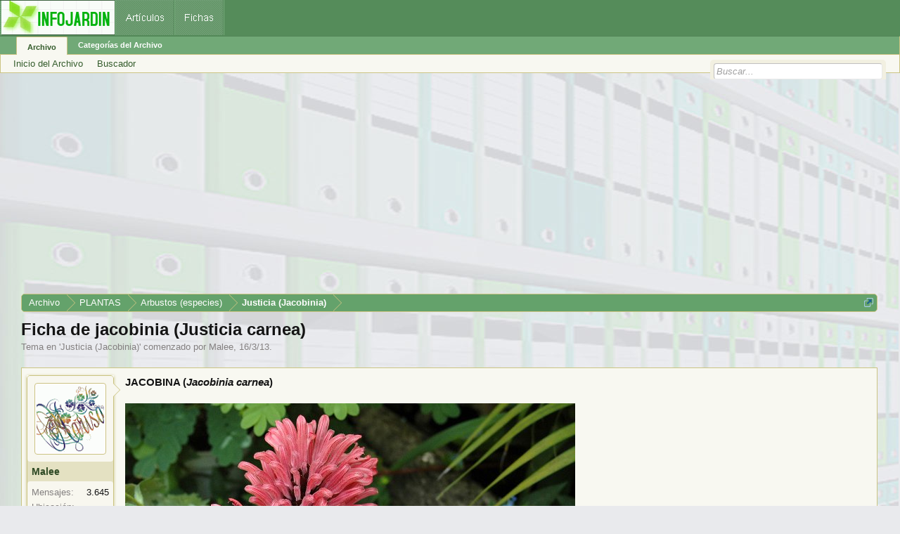

--- FILE ---
content_type: text/html; charset=utf-8
request_url: https://www.google.com/recaptcha/api2/aframe
body_size: 267
content:
<!DOCTYPE HTML><html><head><meta http-equiv="content-type" content="text/html; charset=UTF-8"></head><body><script nonce="HhHC7w9ZS5DIOtI6YgIVgg">/** Anti-fraud and anti-abuse applications only. See google.com/recaptcha */ try{var clients={'sodar':'https://pagead2.googlesyndication.com/pagead/sodar?'};window.addEventListener("message",function(a){try{if(a.source===window.parent){var b=JSON.parse(a.data);var c=clients[b['id']];if(c){var d=document.createElement('img');d.src=c+b['params']+'&rc='+(localStorage.getItem("rc::a")?sessionStorage.getItem("rc::b"):"");window.document.body.appendChild(d);sessionStorage.setItem("rc::e",parseInt(sessionStorage.getItem("rc::e")||0)+1);localStorage.setItem("rc::h",'1769387322909');}}}catch(b){}});window.parent.postMessage("_grecaptcha_ready", "*");}catch(b){}</script></body></html>

--- FILE ---
content_type: application/javascript; charset=utf-8
request_url: https://fundingchoicesmessages.google.com/f/AGSKWxV3xhpYSIBKwKBj2NnHTG8TzErp4XcZ0VFcD57iQM-y14lg_A1VX4dJi0jYYVf_OrDd63iDhGR5q5lOI2YzifkcvJ03kaES3m_GWea2WV2l1vwPERjdM2umzKOw6e3EooP7auoL-DqaoNrbKAGpfdJXVJEMPj8Kq7IZsRrkbzhOeGV_OXlc4gdtNd3F/_.swf?link1=http=760x120&/exbl.php?/ads/center./adsinteractive-
body_size: -1289
content:
window['e69dab81-7808-4c5a-b5e9-e7291481c12e'] = true;